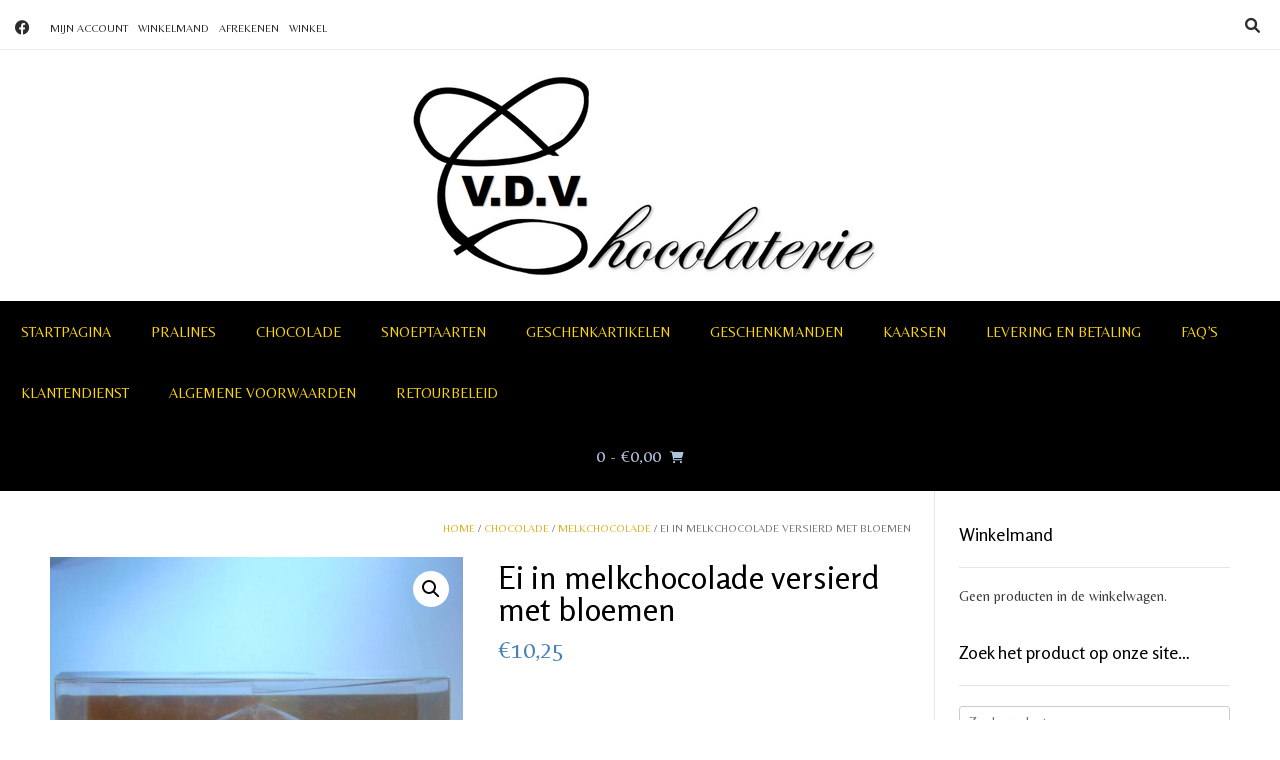

--- FILE ---
content_type: text/html; charset=UTF-8
request_url: http://www.vdvchocolaterie.com/product/ei-in-melkchocolade-versierd-met-bloemen/
body_size: 19039
content:
<!DOCTYPE html><!-- Vogue.ORG -->
<html lang="nl-NL">
<head>
<meta charset="UTF-8">
<meta name="viewport" content="width=device-width, initial-scale=1">
<link rel="profile" href="http://gmpg.org/xfn/11">
<meta name='robots' content='index, follow, max-image-preview:large, max-snippet:-1, max-video-preview:-1' />

	<!-- This site is optimized with the Yoast SEO plugin v23.5 - https://yoast.com/wordpress/plugins/seo/ -->
	<title>Ei in melkchocolade versierd met bloemen | VDV Chocolaterie | Belgische chocolade</title>
	<meta name="description" content="Ei in melkchocolade versierd met bloemen is in verschillende variaties verkrijgbaar. Bestel nu online. Makkelijk besteld, thuis geleverd. VDV Chocolaterie." />
	<link rel="canonical" href="http://www.vdvchocolaterie.com/product/ei-in-melkchocolade-versierd-met-bloemen/" />
	<meta property="og:locale" content="nl_NL" />
	<meta property="og:type" content="article" />
	<meta property="og:title" content="Ei in melkchocolade versierd met bloemen | VDV Chocolaterie | Belgische chocolade" />
	<meta property="og:description" content="Ei in melkchocolade versierd met bloemen is in verschillende variaties verkrijgbaar. Bestel nu online. Makkelijk besteld, thuis geleverd. VDV Chocolaterie." />
	<meta property="og:url" content="http://www.vdvchocolaterie.com/product/ei-in-melkchocolade-versierd-met-bloemen/" />
	<meta property="og:site_name" content="VDV Chocolaterie" />
	<meta property="article:modified_time" content="2022-01-29T14:39:10+00:00" />
	<meta property="og:image" content="http://www.vdvchocolaterie.com/wp-content/uploads/2018/02/Ei_in_-melkchocolade_-versierd_-met_bloemen_Belgische_chocolade_VDV_Chocolaterie-scaled.jpg" />
	<meta property="og:image:width" content="1920" />
	<meta property="og:image:height" content="2560" />
	<meta property="og:image:type" content="image/jpeg" />
	<meta name="twitter:card" content="summary_large_image" />
	<meta name="twitter:label1" content="Geschatte leestijd" />
	<meta name="twitter:data1" content="2 minuten" />
	<script type="application/ld+json" class="yoast-schema-graph">{"@context":"https://schema.org","@graph":[{"@type":"WebPage","@id":"http://www.vdvchocolaterie.com/product/ei-in-melkchocolade-versierd-met-bloemen/","url":"http://www.vdvchocolaterie.com/product/ei-in-melkchocolade-versierd-met-bloemen/","name":"Ei in melkchocolade versierd met bloemen | VDV Chocolaterie | Belgische chocolade","isPartOf":{"@id":"https://www.vdvchocolaterie.com/#website"},"primaryImageOfPage":{"@id":"http://www.vdvchocolaterie.com/product/ei-in-melkchocolade-versierd-met-bloemen/#primaryimage"},"image":{"@id":"http://www.vdvchocolaterie.com/product/ei-in-melkchocolade-versierd-met-bloemen/#primaryimage"},"thumbnailUrl":"http://www.vdvchocolaterie.com/wp-content/uploads/2018/02/Ei_in_-melkchocolade_-versierd_-met_bloemen_Belgische_chocolade_VDV_Chocolaterie-scaled.jpg","datePublished":"2018-02-21T14:31:10+00:00","dateModified":"2022-01-29T14:39:10+00:00","description":"Ei in melkchocolade versierd met bloemen is in verschillende variaties verkrijgbaar. Bestel nu online. Makkelijk besteld, thuis geleverd. VDV Chocolaterie.","breadcrumb":{"@id":"http://www.vdvchocolaterie.com/product/ei-in-melkchocolade-versierd-met-bloemen/#breadcrumb"},"inLanguage":"nl-NL","potentialAction":[{"@type":"ReadAction","target":["http://www.vdvchocolaterie.com/product/ei-in-melkchocolade-versierd-met-bloemen/"]}]},{"@type":"ImageObject","inLanguage":"nl-NL","@id":"http://www.vdvchocolaterie.com/product/ei-in-melkchocolade-versierd-met-bloemen/#primaryimage","url":"http://www.vdvchocolaterie.com/wp-content/uploads/2018/02/Ei_in_-melkchocolade_-versierd_-met_bloemen_Belgische_chocolade_VDV_Chocolaterie-scaled.jpg","contentUrl":"http://www.vdvchocolaterie.com/wp-content/uploads/2018/02/Ei_in_-melkchocolade_-versierd_-met_bloemen_Belgische_chocolade_VDV_Chocolaterie-scaled.jpg","width":1920,"height":2560,"caption":"Ei in melkchocolade versierd met bloemen"},{"@type":"BreadcrumbList","@id":"http://www.vdvchocolaterie.com/product/ei-in-melkchocolade-versierd-met-bloemen/#breadcrumb","itemListElement":[{"@type":"ListItem","position":1,"name":"Home","item":"https://www.vdvchocolaterie.com/"},{"@type":"ListItem","position":2,"name":"Winkel","item":"https://www.vdvchocolaterie.com/winkel/"},{"@type":"ListItem","position":3,"name":"Ei in melkchocolade versierd met bloemen"}]},{"@type":"WebSite","@id":"https://www.vdvchocolaterie.com/#website","url":"https://www.vdvchocolaterie.com/","name":"VDV Chocolaterie","description":"Een hart voor chocolade","potentialAction":[{"@type":"SearchAction","target":{"@type":"EntryPoint","urlTemplate":"https://www.vdvchocolaterie.com/?s={search_term_string}"},"query-input":{"@type":"PropertyValueSpecification","valueRequired":true,"valueName":"search_term_string"}}],"inLanguage":"nl-NL"}]}</script>
	<!-- / Yoast SEO plugin. -->


<link rel='dns-prefetch' href='//fonts.googleapis.com' />
<link rel="alternate" type="application/rss+xml" title="VDV Chocolaterie &raquo; feed" href="http://www.vdvchocolaterie.com/feed/" />
<link rel="alternate" type="application/rss+xml" title="VDV Chocolaterie &raquo; reacties feed" href="http://www.vdvchocolaterie.com/comments/feed/" />
<link rel="alternate" title="oEmbed (JSON)" type="application/json+oembed" href="http://www.vdvchocolaterie.com/wp-json/oembed/1.0/embed?url=http%3A%2F%2Fwww.vdvchocolaterie.com%2Fproduct%2Fei-in-melkchocolade-versierd-met-bloemen%2F" />
<link rel="alternate" title="oEmbed (XML)" type="text/xml+oembed" href="http://www.vdvchocolaterie.com/wp-json/oembed/1.0/embed?url=http%3A%2F%2Fwww.vdvchocolaterie.com%2Fproduct%2Fei-in-melkchocolade-versierd-met-bloemen%2F&#038;format=xml" />
		<!-- This site uses the Google Analytics by MonsterInsights plugin v9.5.3 - Using Analytics tracking - https://www.monsterinsights.com/ -->
		<!-- Opmerking: MonsterInsights is momenteel niet geconfigureerd op deze site. De site eigenaar moet authenticeren met Google Analytics in de MonsterInsights instellingen scherm. -->
					<!-- No tracking code set -->
				<!-- / Google Analytics by MonsterInsights -->
		<style id='wp-img-auto-sizes-contain-inline-css' type='text/css'>
img:is([sizes=auto i],[sizes^="auto," i]){contain-intrinsic-size:3000px 1500px}
/*# sourceURL=wp-img-auto-sizes-contain-inline-css */
</style>
<style id='wp-emoji-styles-inline-css' type='text/css'>

	img.wp-smiley, img.emoji {
		display: inline !important;
		border: none !important;
		box-shadow: none !important;
		height: 1em !important;
		width: 1em !important;
		margin: 0 0.07em !important;
		vertical-align: -0.1em !important;
		background: none !important;
		padding: 0 !important;
	}
/*# sourceURL=wp-emoji-styles-inline-css */
</style>
<style id='wp-block-library-inline-css' type='text/css'>
:root{--wp-block-synced-color:#7a00df;--wp-block-synced-color--rgb:122,0,223;--wp-bound-block-color:var(--wp-block-synced-color);--wp-editor-canvas-background:#ddd;--wp-admin-theme-color:#007cba;--wp-admin-theme-color--rgb:0,124,186;--wp-admin-theme-color-darker-10:#006ba1;--wp-admin-theme-color-darker-10--rgb:0,107,160.5;--wp-admin-theme-color-darker-20:#005a87;--wp-admin-theme-color-darker-20--rgb:0,90,135;--wp-admin-border-width-focus:2px}@media (min-resolution:192dpi){:root{--wp-admin-border-width-focus:1.5px}}.wp-element-button{cursor:pointer}:root .has-very-light-gray-background-color{background-color:#eee}:root .has-very-dark-gray-background-color{background-color:#313131}:root .has-very-light-gray-color{color:#eee}:root .has-very-dark-gray-color{color:#313131}:root .has-vivid-green-cyan-to-vivid-cyan-blue-gradient-background{background:linear-gradient(135deg,#00d084,#0693e3)}:root .has-purple-crush-gradient-background{background:linear-gradient(135deg,#34e2e4,#4721fb 50%,#ab1dfe)}:root .has-hazy-dawn-gradient-background{background:linear-gradient(135deg,#faaca8,#dad0ec)}:root .has-subdued-olive-gradient-background{background:linear-gradient(135deg,#fafae1,#67a671)}:root .has-atomic-cream-gradient-background{background:linear-gradient(135deg,#fdd79a,#004a59)}:root .has-nightshade-gradient-background{background:linear-gradient(135deg,#330968,#31cdcf)}:root .has-midnight-gradient-background{background:linear-gradient(135deg,#020381,#2874fc)}:root{--wp--preset--font-size--normal:16px;--wp--preset--font-size--huge:42px}.has-regular-font-size{font-size:1em}.has-larger-font-size{font-size:2.625em}.has-normal-font-size{font-size:var(--wp--preset--font-size--normal)}.has-huge-font-size{font-size:var(--wp--preset--font-size--huge)}.has-text-align-center{text-align:center}.has-text-align-left{text-align:left}.has-text-align-right{text-align:right}.has-fit-text{white-space:nowrap!important}#end-resizable-editor-section{display:none}.aligncenter{clear:both}.items-justified-left{justify-content:flex-start}.items-justified-center{justify-content:center}.items-justified-right{justify-content:flex-end}.items-justified-space-between{justify-content:space-between}.screen-reader-text{border:0;clip-path:inset(50%);height:1px;margin:-1px;overflow:hidden;padding:0;position:absolute;width:1px;word-wrap:normal!important}.screen-reader-text:focus{background-color:#ddd;clip-path:none;color:#444;display:block;font-size:1em;height:auto;left:5px;line-height:normal;padding:15px 23px 14px;text-decoration:none;top:5px;width:auto;z-index:100000}html :where(.has-border-color){border-style:solid}html :where([style*=border-top-color]){border-top-style:solid}html :where([style*=border-right-color]){border-right-style:solid}html :where([style*=border-bottom-color]){border-bottom-style:solid}html :where([style*=border-left-color]){border-left-style:solid}html :where([style*=border-width]){border-style:solid}html :where([style*=border-top-width]){border-top-style:solid}html :where([style*=border-right-width]){border-right-style:solid}html :where([style*=border-bottom-width]){border-bottom-style:solid}html :where([style*=border-left-width]){border-left-style:solid}html :where(img[class*=wp-image-]){height:auto;max-width:100%}:where(figure){margin:0 0 1em}html :where(.is-position-sticky){--wp-admin--admin-bar--position-offset:var(--wp-admin--admin-bar--height,0px)}@media screen and (max-width:600px){html :where(.is-position-sticky){--wp-admin--admin-bar--position-offset:0px}}

/*# sourceURL=wp-block-library-inline-css */
</style><link rel='stylesheet' id='wc-blocks-style-css' href='http://www.vdvchocolaterie.com/wp-content/plugins/woocommerce/assets/client/blocks/wc-blocks.css?ver=wc-9.8.6' type='text/css' media='all' />
<style id='global-styles-inline-css' type='text/css'>
:root{--wp--preset--aspect-ratio--square: 1;--wp--preset--aspect-ratio--4-3: 4/3;--wp--preset--aspect-ratio--3-4: 3/4;--wp--preset--aspect-ratio--3-2: 3/2;--wp--preset--aspect-ratio--2-3: 2/3;--wp--preset--aspect-ratio--16-9: 16/9;--wp--preset--aspect-ratio--9-16: 9/16;--wp--preset--color--black: #000000;--wp--preset--color--cyan-bluish-gray: #abb8c3;--wp--preset--color--white: #ffffff;--wp--preset--color--pale-pink: #f78da7;--wp--preset--color--vivid-red: #cf2e2e;--wp--preset--color--luminous-vivid-orange: #ff6900;--wp--preset--color--luminous-vivid-amber: #fcb900;--wp--preset--color--light-green-cyan: #7bdcb5;--wp--preset--color--vivid-green-cyan: #00d084;--wp--preset--color--pale-cyan-blue: #8ed1fc;--wp--preset--color--vivid-cyan-blue: #0693e3;--wp--preset--color--vivid-purple: #9b51e0;--wp--preset--gradient--vivid-cyan-blue-to-vivid-purple: linear-gradient(135deg,rgb(6,147,227) 0%,rgb(155,81,224) 100%);--wp--preset--gradient--light-green-cyan-to-vivid-green-cyan: linear-gradient(135deg,rgb(122,220,180) 0%,rgb(0,208,130) 100%);--wp--preset--gradient--luminous-vivid-amber-to-luminous-vivid-orange: linear-gradient(135deg,rgb(252,185,0) 0%,rgb(255,105,0) 100%);--wp--preset--gradient--luminous-vivid-orange-to-vivid-red: linear-gradient(135deg,rgb(255,105,0) 0%,rgb(207,46,46) 100%);--wp--preset--gradient--very-light-gray-to-cyan-bluish-gray: linear-gradient(135deg,rgb(238,238,238) 0%,rgb(169,184,195) 100%);--wp--preset--gradient--cool-to-warm-spectrum: linear-gradient(135deg,rgb(74,234,220) 0%,rgb(151,120,209) 20%,rgb(207,42,186) 40%,rgb(238,44,130) 60%,rgb(251,105,98) 80%,rgb(254,248,76) 100%);--wp--preset--gradient--blush-light-purple: linear-gradient(135deg,rgb(255,206,236) 0%,rgb(152,150,240) 100%);--wp--preset--gradient--blush-bordeaux: linear-gradient(135deg,rgb(254,205,165) 0%,rgb(254,45,45) 50%,rgb(107,0,62) 100%);--wp--preset--gradient--luminous-dusk: linear-gradient(135deg,rgb(255,203,112) 0%,rgb(199,81,192) 50%,rgb(65,88,208) 100%);--wp--preset--gradient--pale-ocean: linear-gradient(135deg,rgb(255,245,203) 0%,rgb(182,227,212) 50%,rgb(51,167,181) 100%);--wp--preset--gradient--electric-grass: linear-gradient(135deg,rgb(202,248,128) 0%,rgb(113,206,126) 100%);--wp--preset--gradient--midnight: linear-gradient(135deg,rgb(2,3,129) 0%,rgb(40,116,252) 100%);--wp--preset--font-size--small: 13px;--wp--preset--font-size--medium: 20px;--wp--preset--font-size--large: 36px;--wp--preset--font-size--x-large: 42px;--wp--preset--spacing--20: 0.44rem;--wp--preset--spacing--30: 0.67rem;--wp--preset--spacing--40: 1rem;--wp--preset--spacing--50: 1.5rem;--wp--preset--spacing--60: 2.25rem;--wp--preset--spacing--70: 3.38rem;--wp--preset--spacing--80: 5.06rem;--wp--preset--shadow--natural: 6px 6px 9px rgba(0, 0, 0, 0.2);--wp--preset--shadow--deep: 12px 12px 50px rgba(0, 0, 0, 0.4);--wp--preset--shadow--sharp: 6px 6px 0px rgba(0, 0, 0, 0.2);--wp--preset--shadow--outlined: 6px 6px 0px -3px rgb(255, 255, 255), 6px 6px rgb(0, 0, 0);--wp--preset--shadow--crisp: 6px 6px 0px rgb(0, 0, 0);}:where(.is-layout-flex){gap: 0.5em;}:where(.is-layout-grid){gap: 0.5em;}body .is-layout-flex{display: flex;}.is-layout-flex{flex-wrap: wrap;align-items: center;}.is-layout-flex > :is(*, div){margin: 0;}body .is-layout-grid{display: grid;}.is-layout-grid > :is(*, div){margin: 0;}:where(.wp-block-columns.is-layout-flex){gap: 2em;}:where(.wp-block-columns.is-layout-grid){gap: 2em;}:where(.wp-block-post-template.is-layout-flex){gap: 1.25em;}:where(.wp-block-post-template.is-layout-grid){gap: 1.25em;}.has-black-color{color: var(--wp--preset--color--black) !important;}.has-cyan-bluish-gray-color{color: var(--wp--preset--color--cyan-bluish-gray) !important;}.has-white-color{color: var(--wp--preset--color--white) !important;}.has-pale-pink-color{color: var(--wp--preset--color--pale-pink) !important;}.has-vivid-red-color{color: var(--wp--preset--color--vivid-red) !important;}.has-luminous-vivid-orange-color{color: var(--wp--preset--color--luminous-vivid-orange) !important;}.has-luminous-vivid-amber-color{color: var(--wp--preset--color--luminous-vivid-amber) !important;}.has-light-green-cyan-color{color: var(--wp--preset--color--light-green-cyan) !important;}.has-vivid-green-cyan-color{color: var(--wp--preset--color--vivid-green-cyan) !important;}.has-pale-cyan-blue-color{color: var(--wp--preset--color--pale-cyan-blue) !important;}.has-vivid-cyan-blue-color{color: var(--wp--preset--color--vivid-cyan-blue) !important;}.has-vivid-purple-color{color: var(--wp--preset--color--vivid-purple) !important;}.has-black-background-color{background-color: var(--wp--preset--color--black) !important;}.has-cyan-bluish-gray-background-color{background-color: var(--wp--preset--color--cyan-bluish-gray) !important;}.has-white-background-color{background-color: var(--wp--preset--color--white) !important;}.has-pale-pink-background-color{background-color: var(--wp--preset--color--pale-pink) !important;}.has-vivid-red-background-color{background-color: var(--wp--preset--color--vivid-red) !important;}.has-luminous-vivid-orange-background-color{background-color: var(--wp--preset--color--luminous-vivid-orange) !important;}.has-luminous-vivid-amber-background-color{background-color: var(--wp--preset--color--luminous-vivid-amber) !important;}.has-light-green-cyan-background-color{background-color: var(--wp--preset--color--light-green-cyan) !important;}.has-vivid-green-cyan-background-color{background-color: var(--wp--preset--color--vivid-green-cyan) !important;}.has-pale-cyan-blue-background-color{background-color: var(--wp--preset--color--pale-cyan-blue) !important;}.has-vivid-cyan-blue-background-color{background-color: var(--wp--preset--color--vivid-cyan-blue) !important;}.has-vivid-purple-background-color{background-color: var(--wp--preset--color--vivid-purple) !important;}.has-black-border-color{border-color: var(--wp--preset--color--black) !important;}.has-cyan-bluish-gray-border-color{border-color: var(--wp--preset--color--cyan-bluish-gray) !important;}.has-white-border-color{border-color: var(--wp--preset--color--white) !important;}.has-pale-pink-border-color{border-color: var(--wp--preset--color--pale-pink) !important;}.has-vivid-red-border-color{border-color: var(--wp--preset--color--vivid-red) !important;}.has-luminous-vivid-orange-border-color{border-color: var(--wp--preset--color--luminous-vivid-orange) !important;}.has-luminous-vivid-amber-border-color{border-color: var(--wp--preset--color--luminous-vivid-amber) !important;}.has-light-green-cyan-border-color{border-color: var(--wp--preset--color--light-green-cyan) !important;}.has-vivid-green-cyan-border-color{border-color: var(--wp--preset--color--vivid-green-cyan) !important;}.has-pale-cyan-blue-border-color{border-color: var(--wp--preset--color--pale-cyan-blue) !important;}.has-vivid-cyan-blue-border-color{border-color: var(--wp--preset--color--vivid-cyan-blue) !important;}.has-vivid-purple-border-color{border-color: var(--wp--preset--color--vivid-purple) !important;}.has-vivid-cyan-blue-to-vivid-purple-gradient-background{background: var(--wp--preset--gradient--vivid-cyan-blue-to-vivid-purple) !important;}.has-light-green-cyan-to-vivid-green-cyan-gradient-background{background: var(--wp--preset--gradient--light-green-cyan-to-vivid-green-cyan) !important;}.has-luminous-vivid-amber-to-luminous-vivid-orange-gradient-background{background: var(--wp--preset--gradient--luminous-vivid-amber-to-luminous-vivid-orange) !important;}.has-luminous-vivid-orange-to-vivid-red-gradient-background{background: var(--wp--preset--gradient--luminous-vivid-orange-to-vivid-red) !important;}.has-very-light-gray-to-cyan-bluish-gray-gradient-background{background: var(--wp--preset--gradient--very-light-gray-to-cyan-bluish-gray) !important;}.has-cool-to-warm-spectrum-gradient-background{background: var(--wp--preset--gradient--cool-to-warm-spectrum) !important;}.has-blush-light-purple-gradient-background{background: var(--wp--preset--gradient--blush-light-purple) !important;}.has-blush-bordeaux-gradient-background{background: var(--wp--preset--gradient--blush-bordeaux) !important;}.has-luminous-dusk-gradient-background{background: var(--wp--preset--gradient--luminous-dusk) !important;}.has-pale-ocean-gradient-background{background: var(--wp--preset--gradient--pale-ocean) !important;}.has-electric-grass-gradient-background{background: var(--wp--preset--gradient--electric-grass) !important;}.has-midnight-gradient-background{background: var(--wp--preset--gradient--midnight) !important;}.has-small-font-size{font-size: var(--wp--preset--font-size--small) !important;}.has-medium-font-size{font-size: var(--wp--preset--font-size--medium) !important;}.has-large-font-size{font-size: var(--wp--preset--font-size--large) !important;}.has-x-large-font-size{font-size: var(--wp--preset--font-size--x-large) !important;}
/*# sourceURL=global-styles-inline-css */
</style>

<style id='classic-theme-styles-inline-css' type='text/css'>
/*! This file is auto-generated */
.wp-block-button__link{color:#fff;background-color:#32373c;border-radius:9999px;box-shadow:none;text-decoration:none;padding:calc(.667em + 2px) calc(1.333em + 2px);font-size:1.125em}.wp-block-file__button{background:#32373c;color:#fff;text-decoration:none}
/*# sourceURL=/wp-includes/css/classic-themes.min.css */
</style>
<link rel='stylesheet' id='contact-form-7-css' href='http://www.vdvchocolaterie.com/wp-content/plugins/contact-form-7/includes/css/styles.css?ver=6.0.6' type='text/css' media='all' />
<link rel='stylesheet' id='photoswipe-css' href='http://www.vdvchocolaterie.com/wp-content/plugins/woocommerce/assets/css/photoswipe/photoswipe.min.css?ver=9.8.6' type='text/css' media='all' />
<link rel='stylesheet' id='photoswipe-default-skin-css' href='http://www.vdvchocolaterie.com/wp-content/plugins/woocommerce/assets/css/photoswipe/default-skin/default-skin.min.css?ver=9.8.6' type='text/css' media='all' />
<link rel='stylesheet' id='woocommerce-layout-css' href='http://www.vdvchocolaterie.com/wp-content/plugins/woocommerce/assets/css/woocommerce-layout.css?ver=9.8.6' type='text/css' media='all' />
<link rel='stylesheet' id='woocommerce-smallscreen-css' href='http://www.vdvchocolaterie.com/wp-content/plugins/woocommerce/assets/css/woocommerce-smallscreen.css?ver=9.8.6' type='text/css' media='only screen and (max-width: 768px)' />
<link rel='stylesheet' id='woocommerce-general-css' href='http://www.vdvchocolaterie.com/wp-content/plugins/woocommerce/assets/css/woocommerce.css?ver=9.8.6' type='text/css' media='all' />
<style id='woocommerce-inline-inline-css' type='text/css'>
.woocommerce form .form-row .required { visibility: visible; }
/*# sourceURL=woocommerce-inline-inline-css */
</style>
<link rel='stylesheet' id='brands-styles-css' href='http://www.vdvchocolaterie.com/wp-content/plugins/woocommerce/assets/css/brands.css?ver=9.8.6' type='text/css' media='all' />
<link rel='stylesheet' id='customizer_vogue_fonts-css' href='//fonts.googleapis.com/css?family=Belleza%3Aregular%7CRosario%3Aregular%2Citalic%2C700%7CLato%3Aregular%2Citalic%2C700%26subset%3Dlatin%2C' type='text/css' media='screen' />
<link rel='stylesheet' id='vogue-body-font-default-css' href='//fonts.googleapis.com/css?family=Open+Sans%3A400%2C300%2C300italic%2C400italic%2C600%2C600italic%2C700%2C700italic&#038;ver=1.4.75' type='text/css' media='all' />
<link rel='stylesheet' id='vogue-heading-font-default-css' href='//fonts.googleapis.com/css?family=Lato%3A400%2C300%2C300italic%2C400italic%2C700%2C700italic&#038;ver=1.4.75' type='text/css' media='all' />
<link rel='stylesheet' id='vogue-font-awesome-css' href='http://www.vdvchocolaterie.com/wp-content/themes/vogue/includes/font-awesome/css/all.min.css?ver=6.0.0' type='text/css' media='all' />
<link rel='stylesheet' id='vogue-style-css' href='http://www.vdvchocolaterie.com/wp-content/themes/vogue/style.css?ver=1.4.75' type='text/css' media='all' />
<link rel='stylesheet' id='vogue-header-style-css' href='http://www.vdvchocolaterie.com/wp-content/themes/vogue/templates/css/header-one.css?ver=1.4.75' type='text/css' media='all' />
<link rel='stylesheet' id='vogue-standard-woocommerce-style-css' href='http://www.vdvchocolaterie.com/wp-content/themes/vogue/templates/css/woocommerce-standard-style.css?ver=1.4.75' type='text/css' media='all' />
<link rel='stylesheet' id='vogue-footer-style-css' href='http://www.vdvchocolaterie.com/wp-content/themes/vogue/templates/css/footer-standard.css?ver=1.4.75' type='text/css' media='all' />
<script type="text/javascript" src="http://www.vdvchocolaterie.com/wp-includes/js/jquery/jquery.min.js?ver=3.7.1" id="jquery-core-js"></script>
<script type="text/javascript" src="http://www.vdvchocolaterie.com/wp-includes/js/jquery/jquery-migrate.min.js?ver=3.4.1" id="jquery-migrate-js"></script>
<script type="text/javascript" src="http://www.vdvchocolaterie.com/wp-content/plugins/woocommerce/assets/js/jquery-blockui/jquery.blockUI.min.js?ver=2.7.0-wc.9.8.6" id="jquery-blockui-js" defer="defer" data-wp-strategy="defer"></script>
<script type="text/javascript" id="wc-add-to-cart-js-extra">
/* <![CDATA[ */
var wc_add_to_cart_params = {"ajax_url":"/wp-admin/admin-ajax.php","wc_ajax_url":"/?wc-ajax=%%endpoint%%","i18n_view_cart":"Bekijk winkelwagen","cart_url":"http://www.vdvchocolaterie.com/winkelmand/","is_cart":"","cart_redirect_after_add":"no"};
//# sourceURL=wc-add-to-cart-js-extra
/* ]]> */
</script>
<script type="text/javascript" src="http://www.vdvchocolaterie.com/wp-content/plugins/woocommerce/assets/js/frontend/add-to-cart.min.js?ver=9.8.6" id="wc-add-to-cart-js" defer="defer" data-wp-strategy="defer"></script>
<script type="text/javascript" src="http://www.vdvchocolaterie.com/wp-content/plugins/woocommerce/assets/js/zoom/jquery.zoom.min.js?ver=1.7.21-wc.9.8.6" id="zoom-js" defer="defer" data-wp-strategy="defer"></script>
<script type="text/javascript" src="http://www.vdvchocolaterie.com/wp-content/plugins/woocommerce/assets/js/flexslider/jquery.flexslider.min.js?ver=2.7.2-wc.9.8.6" id="flexslider-js" defer="defer" data-wp-strategy="defer"></script>
<script type="text/javascript" src="http://www.vdvchocolaterie.com/wp-content/plugins/woocommerce/assets/js/photoswipe/photoswipe.min.js?ver=4.1.1-wc.9.8.6" id="photoswipe-js" defer="defer" data-wp-strategy="defer"></script>
<script type="text/javascript" src="http://www.vdvchocolaterie.com/wp-content/plugins/woocommerce/assets/js/photoswipe/photoswipe-ui-default.min.js?ver=4.1.1-wc.9.8.6" id="photoswipe-ui-default-js" defer="defer" data-wp-strategy="defer"></script>
<script type="text/javascript" id="wc-single-product-js-extra">
/* <![CDATA[ */
var wc_single_product_params = {"i18n_required_rating_text":"Selecteer een waardering","i18n_rating_options":["1 van de 5 sterren","2 van de 5 sterren","3 van de 5 sterren","4 van de 5 sterren","5 van de 5 sterren"],"i18n_product_gallery_trigger_text":"Afbeeldinggalerij in volledig scherm bekijken","review_rating_required":"yes","flexslider":{"rtl":false,"animation":"slide","smoothHeight":true,"directionNav":false,"controlNav":"thumbnails","slideshow":false,"animationSpeed":500,"animationLoop":false,"allowOneSlide":false},"zoom_enabled":"1","zoom_options":[],"photoswipe_enabled":"1","photoswipe_options":{"shareEl":false,"closeOnScroll":false,"history":false,"hideAnimationDuration":0,"showAnimationDuration":0},"flexslider_enabled":"1"};
//# sourceURL=wc-single-product-js-extra
/* ]]> */
</script>
<script type="text/javascript" src="http://www.vdvchocolaterie.com/wp-content/plugins/woocommerce/assets/js/frontend/single-product.min.js?ver=9.8.6" id="wc-single-product-js" defer="defer" data-wp-strategy="defer"></script>
<script type="text/javascript" src="http://www.vdvchocolaterie.com/wp-content/plugins/woocommerce/assets/js/js-cookie/js.cookie.min.js?ver=2.1.4-wc.9.8.6" id="js-cookie-js" defer="defer" data-wp-strategy="defer"></script>
<script type="text/javascript" id="woocommerce-js-extra">
/* <![CDATA[ */
var woocommerce_params = {"ajax_url":"/wp-admin/admin-ajax.php","wc_ajax_url":"/?wc-ajax=%%endpoint%%","i18n_password_show":"Wachtwoord weergeven","i18n_password_hide":"Wachtwoord verbergen"};
//# sourceURL=woocommerce-js-extra
/* ]]> */
</script>
<script type="text/javascript" src="http://www.vdvchocolaterie.com/wp-content/plugins/woocommerce/assets/js/frontend/woocommerce.min.js?ver=9.8.6" id="woocommerce-js" defer="defer" data-wp-strategy="defer"></script>
<link rel="https://api.w.org/" href="http://www.vdvchocolaterie.com/wp-json/" /><link rel="alternate" title="JSON" type="application/json" href="http://www.vdvchocolaterie.com/wp-json/wp/v2/product/2317" /><link rel="EditURI" type="application/rsd+xml" title="RSD" href="http://www.vdvchocolaterie.com/xmlrpc.php?rsd" />
<meta name="generator" content="WordPress 6.9" />
<meta name="generator" content="WooCommerce 9.8.6" />
<link rel='shortlink' href='http://www.vdvchocolaterie.com/?p=2317' />
	<noscript><style>.woocommerce-product-gallery{ opacity: 1 !important; }</style></noscript>
	<style type="text/css" id="custom-background-css">
body.custom-background { background-color: #ffffff; }
</style>
	<link rel="icon" href="http://www.vdvchocolaterie.com/wp-content/uploads/2017/02/Favicon-100x100.png" sizes="32x32" />
<link rel="icon" href="http://www.vdvchocolaterie.com/wp-content/uploads/2017/02/Favicon.png" sizes="192x192" />
<link rel="apple-touch-icon" href="http://www.vdvchocolaterie.com/wp-content/uploads/2017/02/Favicon.png" />
<meta name="msapplication-TileImage" content="http://www.vdvchocolaterie.com/wp-content/uploads/2017/02/Favicon.png" />
		<style type="text/css" id="wp-custom-css">
			/* Designed by White Wings Webdesign
--> Site: whitewingswebdesign.com
---> Questions? Don't hesitate to contact us.
*/



/* Algemeen */

body {font: 90% Calibri}

.page-description {display: none}

@media screen and (max-width: 782px){

ul.products {max-width: 50%; margin: 25% !important}

}

@media screen and (max-width: 500px){

ul.products {max-width: 70%}

}

@media screen and (max-width: 330px){

ul.products {width: 100%; margin: auto}

h1 {font-size: 150%; padding-top: 3px}

}

@media screen and (max-width: 296px){

ul.products {width: 100% !important; min-width: 153px; padding-left: -5px !important; margin-left: 0px}

h1 {font-size: 150%; padding-top: 3px}

}



/* Top Menu */

div .menu-winkelmandje-container a:hover {color: blue;}

#menu-item-259 a:hover {color: gold !important}

#menu-item-253 a:hover {color: gold !important}

#menu-item-252 a:hover {color: gold !important}

#menu-item-254 a:hover {color: gold !important}

.main-navigation {border: 1px solid black; color: white; background: black}

#site-navigation {color: gold; background: black}



/* Header Menu */

.main-navigation li {color: gold}

#menu-item-40 a {color: gold !important}

#menu-item-41 a {color: gold !important}

#menu-item-129 a {color: gold !important}

#menu-item-51 a {color: gold !important}

#menu-item-52 a {color: gold !important}

#menu-item-53 a {color: gold !important}

#menu-item-54 a {color: gold !important}

#menu-item-303 a {color: gold !important}

#menu-item-317 a {color: gold !important}

#menu-item-1041 a {color: gold !important}

#menu-item-1435 a {color: gold !important}

#menu-item-3784 a {color: gold !important}

#menu-item-3797 a {color: gold !important}

#menu-item-3803 a {color: gold !important}

#menu-item-3827 a {color: gold !important}

#menu-item-3850 a {color: gold !important}

.header-cart {color: LightSteelBlue; font-size: 125%; position: relative; top: -1px}



/* Side Bar */

/* Menu's */

/* Steeds verkrijgbaar */

ul {
  list-style-type: none;
}

#menu-item-933 a {font-size: 120%; margin-left: -10px !important; font-weight: bold; color: black}

#menu-onze-specialiteiten.menu {color: gold; margin-left: 15px; font-weight: normal; line-height: 200%}

#menu-item-937 a {font-size: 110%; margin-left: -10px !important; font-weight: bold}

ul.sub-menu {font-size: 100% !important; padding-top: 15px; padding-left: 0px !important; font-weight: normal; line-height: 200% !important}

#menu-item-946 a {font-size: 110%; margin-left: -10px !important; font-weight: bold}

#menu-item-953 a {font-size: 110%; margin-left: -10px !important; font-weight: bold}

#menu-item-937 a:hover {color: gold}

#menu-item-946 a:hover {color: gold}

#menu-item-953 a:hover {color: gold}

#menu-item-956 a {font-size: 110%; margin-left: -10px !important; font-weight: bold}

#menu-item-956 a:hover {color: gold}

#menu-item-1038 a {font-size: 110%; margin-left: -10px !important; font-weight: bold}

#menu-item-1038 a:hover {color: gold}


#menu-item-1586 a {font-size: 110%; margin-left: -10px !important; font-weight: bold}

#menu-item-1586 a:hover {color: gold}

#menu-item-2916 a {font-size: 120%; margin-left: -10px !important; font-weight: bold}

#menu-item-1572 a {font-size: 120%; font-weight: bold ! important; margin-left: -10px ! important}

/* Pasen */ 

/* Chocolade */

#menu-item-332 a {font-size: 120%; margin-left: -10px !important; font-weight: bold}

#menu-smaken.menu {color: gold; margin-left: 15px; font-weight: normal; line-height: 200%}

#menu-item-323 a {margin-left: 5px !important; font-weight: normal}

#menu-item-322 a {margin-left: 5px !important; font-weight: normal}

#menu-item-321 a {margin-left: 5px !important; font-weight: normal}

ul.sub-menu a {font-size: 100% !important; padding-top: 15px; padding-left: 0px !important; font-weight: normal; line-height: 200%}

#menu-item-323 a:hover {color: gold}

#menu-item-322 a:hover {color: gold}

#menu-item-321 a:hover {color: gold}


#menu-item-876 a {margin-left: 5px !important; font-weight: normal}

#menu-item-876 a:hover {color: gold}



/* Holgoed */

#menu-item-548 a {font-size: 120%; margin-left: -10px !important; font-weight: bold; line-height: 200%}

#menu-item-565 a {margin-left: 5px !important; font-weight: normal}

#menu-item-566 a {margin-left: 5px !important; font-weight: normal}

#menu-item-567 a {margin-left: 5px !important; font-weight: normal}

ul.sub-menu a {font-size: 100% !important; padding-top: 15px; padding-left: 0px !important; font-weight: normal; line-height: 200%}

#menu-item-565 a:hover {color: gold}

#menu-item-566 a:hover {color: gold}

#menu-item-567 a:hover {color: gold}


#menu-item-873 a {margin-left: 5px !important; font-weight: normal}

#menu-item-873 a:hover {color: gold}


/* Marsepein */

#menu-item-2327 a {font-size: 120%; margin-left: -10px !important; font-weight: bold; line-height: 200%}


/* Eitjes */

#menu-item-2330 a {font-size: 120%; margin-left: -10px !important; font-weight: bold; line-height: 200%}


#menu-item-703 a {margin-left: 5px !important; font-weight: normal}

#menu-item-703 a:hover {color: gold}


#menu-item-734 a {margin-left: 5px !important; font-weight: normal}

#menu-item-734 a:hover {color: gold}


#menu-item-741 a {margin-left: 5px !important; font-weight: normal}

#menu-item-741 a:hover {color: gold}


#menu-item-791 a {margin-left: 5px !important; font-weight: normal}

#menu-item-791 a:hover {color: gold}

/* Geschenkartikelen */


/* Voor kinderen */


#menu-item-892 a {font-size: 120%; margin-left: -10px !important; font-weight: bold; line-height: 200%}

#menu-item-714 a {margin-left: 5px !important; font-weight: normal}

#menu-item-714 a:hover {color: gold}


#menu-item-893 a {margin-left: 5px !important; font-weight: normal}

#menu-item-893 a:hover {color: gold}


/* #menu-item-724 a {margin-left: 5px !important; font-weight: normal}

#menu-item-724 a:hover {color: gold} */



/* Paasassortiment */

#menu-item-2333 a {font-size: 120%; margin-left: -10px !important; font-weight: bold; line-height: 200%}


/* Lente-collectie */


#menu-item-1200 a {font-size: 120%; margin-left: -10px !important; font-weight: bold; color:black}

#menu-lente-collectie.menu {color: gold; margin-left: 15px; font-weight: normal; line-height: 200%}

#menu-item-1201 a {margin-left: 5px !important; font-weight: normal}

#menu-item-1202 a {margin-left: 5px !important; font-weight: normal}

#menu-item-1203 a {margin-left: 5px !important; font-weight: normal}

ul.sub-menu a {font-size: 100% !important; padding-top: 15px; padding-left: 0px !important; font-weight: normal; line-height: 200%}


#menu-item-1204 a {font-size: 120%; margin-left: -10px !important; font-weight: bold; line-height: 200%; color: black}


/* Sint  --> Kerst*/ 

/* Main-Title */

#menu-item-1568 a {font-size: 120%; margin-left: -10px !important; font-weight: bold}

#menu-item-1573 a {font-size: 120%; margin-left: -10px !important; font-weight: bold}

#menu-item-1578 a {font-size: 120%; margin-left: -10px !important; font-weight: bold}

#menu-item-1579 a {font-size: 120%; margin-left: -10px !important; font-weight: bold; display: none}

#menu-item-1748 a {font-size: 120%; margin-left: -10px !important; font-weight: bold}

/* Sub-Titles */

#menu-sint-collectie.menu {color: gold; margin-left: 15px; font-weight: bold; line-height: 200%}

ul.sub-menu a {font-size: 100% !important; padding-top: 15px; padding-left: 0px !important; font-weight: normal; line-height: 200%}



#menu-item-1574 a {margin-left: 5px !important; font-weight: normal}

#menu-item-1575 a {margin-left: 5px !important; font-weight: normal}

#menu-item-1576 a {margin-left: 5px !important; font-weight: normal}

#menu-item-1577 a {margin-left: 5px !important; font-weight: normal}

#menu-item-1569 a {margin-left: 5px !important; font-weight: normal}

#menu-item-1570 a {margin-left: 5px !important; font-weight: normal}

#menu-item-1571 a {margin-left: 5px !important; font-weight: normal}




/* A- Hover */

#menu-item-1568 a:hover {color: gold !important}

#menu-item-1569 a:hover {color: gold}

#menu-item-1570 a:hover {color: gold}

#menu-item-1571 a:hover {color: gold}

#menu-item-1572 a:hover {color: gold}

#menu-item-1573 a:hover {color: gold}

#menu-item-1574 a:hover {color: gold}

#menu-item-1575 a:hover {color: gold}

#menu-item-1576 a:hover {color: gold}

#menu-item-1577 a:hover {color: gold}

#menu-item-1578 a:hover {color: gold}

#menu-item-1579 a:hover {color: gold}




/* Text */

.textwidget {line-height: 150%}


/* Side Search Bar */

button, input[type="button"], input[type="reset"],
input[type="submit"] {background: GoldenRod}



/* Products */

.term-description {display: none}

p.price {color: SteelBlue !important}

#container span.woocommerce-Price-amount.amount {color: SteelBlue !important}

li.additional_information_tab.active {color: Gold !important; font-variant: small-caps}

table.shop_attributes {width: 100% !important; min-width: 100%}

span.sku_wrapper {display: none}



/* Footer */

footer a {color: gray}

#colophon {background: black; color: gold}







		</style>
		<style id='vogue-customizer-custom-css-inline-css' type='text/css'>
#comments .form-submit #submit,
                .search-block .search-submit,
                .side-aligned-social a.header-social-icon,
                .no-results-btn,
                button,
                input[type="button"],
                input[type="reset"],
                input[type="submit"],
                .woocommerce ul.products li.product a.add_to_cart_button, .woocommerce-page ul.products li.product a.add_to_cart_button,
                .woocommerce ul.products li.product .onsale, .woocommerce-page ul.products li.product .onsale,
                .woocommerce button.button.alt,
                .woocommerce-page button.button.alt,
                .woocommerce input.button.alt:hover,
                .woocommerce-page #content input.button.alt:hover,
                .woocommerce .cart-collaterals .shipping_calculator .button,
                .woocommerce-page .cart-collaterals .shipping_calculator .button,
                .woocommerce a.button,
                .woocommerce #respond input#submit.alt,
				.woocommerce a.button.alt,
				.woocommerce button.button.alt,
				.woocommerce input.button.alt,
                .woocommerce-page a.button,
                .woocommerce input.button,
                .woocommerce-page #content input.button,
                .woocommerce-page input.button,
                .woocommerce #review_form #respond .form-submit input,
                .woocommerce-page #review_form #respond .form-submit input,
                .woocommerce-cart .wc-proceed-to-checkout a.checkout-button:hover,
                .woocommerce .widget_price_filter .ui-slider .ui-slider-range,
                .woocommerce .widget_price_filter .ui-slider .ui-slider-handle,
                .single-product span.onsale,
                .woocommerce button.button.alt.disabled,
                .main-navigation ul ul a:hover,
                .main-navigation ul ul li.focus > a,
                .main-navigation ul ul li.current-menu-item > a,
                .main-navigation ul ul li.current_page_item > a,
                .main-navigation ul ul li.current-menu-parent > a,
                .main-navigation ul ul li.current_page_parent > a,
                .main-navigation ul ul li.current-menu-ancestor > a,
                .main-navigation ul ul li.current_page_ancestor > a,
                .main-navigation button,
                .wpcf7-submit{background:inherit;background-color:#dbb220;}.wp-block-quote:not(.is-large),
				.wp-block-quote:not(.is-style-large){border-left-color:#dbb220;}blockquote{border-left-color:#dbb220 !important;}a,
				.content-area .entry-content a,
				#comments a,
				.post-edit-link,
				.site-title a,
				.error-404.not-found .page-header .page-title span,
				.search-button .fa-search,
				.header-cart-checkout.cart-has-items .fa-shopping-cart,
				.site-header-topbar li.focus > a,
				.main-navigation div > ul > li > a:hover,
				.main-navigation div > ul > li.current-menu-item > a,
				.main-navigation div > ul > li.current-menu-ancestor > a,
				.main-navigation div > ul > li.current-menu-parent > a,
				.main-navigation div > ul > li.current_page_parent > a,
                .main-navigation div > ul > li.current_page_ancestor > a,
                .main-navigation div > ul > li.focus > a{color:#dbb220;}.main-navigation button:hover,
                #comments .form-submit #submit:hover,
                .search-block .search-submit:hover,
                .no-results-btn:hover,
                button,
                input[type="button"],
                input[type="reset"],
                input[type="submit"],
                .woocommerce input.button.alt,
                .woocommerce-page #content input.button.alt,
                .woocommerce .cart-collaterals .shipping_calculator .button,
                .woocommerce-page .cart-collaterals .shipping_calculator .button,
                .woocommerce a.button:hover,
                .woocommerce #respond input#submit.alt:hover,
				.woocommerce a.button.alt:hover,
				.woocommerce button.button.alt:hover,
				.woocommerce input.button.alt:hover,
                .woocommerce-page a.button:hover,
                .woocommerce input.button:hover,
                .woocommerce-page #content input.button:hover,
                .woocommerce-page input.button:hover,
                .woocommerce ul.products li.product a.add_to_cart_button:hover, .woocommerce-page ul.products li.product a.add_to_cart_button:hover,
                .woocommerce button.button.alt:hover,
                .woocommerce-page button.button.alt:hover,
                .woocommerce #review_form #respond .form-submit input:hover,
                .woocommerce-page #review_form #respond .form-submit input:hover,
                .woocommerce-cart .wc-proceed-to-checkout a.checkout-button,
                .woocommerce .widget_price_filter .price_slider_wrapper .ui-widget-content,
                .woocommerce button.button.alt.disabled:hover,
                .wpcf7-submit:hover{background:inherit;background-color:#f7f31d;}a:hover,
				.content-area .entry-content a:hover,
                .widget-area .widget a:hover,
                .site-header-topbar ul li a:hover,
                .site-footer-widgets .widget a:hover,
                .site-footer .widget a:hover,
                .search-btn:hover,
                .search-button .fa-search:hover,
                .woocommerce #content div.product p.price,
                .woocommerce-page #content div.product p.price,
                .woocommerce-page div.product p.price,
                .woocommerce #content div.product span.price,
                .woocommerce div.product span.price,
                .woocommerce-page #content div.product span.price,
                .woocommerce-page div.product span.price,
                .woocommerce #content div.product .woocommerce-tabs ul.tabs li.active,
                .woocommerce div.product .woocommerce-tabs ul.tabs li.active,
                .woocommerce-page #content div.product .woocommerce-tabs ul.tabs li.active,
                .woocommerce-page div.product .woocommerce-tabs ul.tabs li.active{color:#f7f31d;}body,
				.main-navigation ul li a,
				.widget-area .widget a{font-family:"Belleza","Helvetica Neue",sans-serif;}h1, h2, h3, h4, h5, h6,
                h1 a, h2 a, h3 a, h4 a, h5 a, h6 a,
                .widget-area .widget-title,
                .woocommerce table.cart th,
                .woocommerce-page #content table.cart th,
                .woocommerce-page table.cart th,
                .woocommerce input.button.alt,
                .woocommerce-page #content input.button.alt,
                .woocommerce table.cart input,
                .woocommerce-page #content table.cart input,
                .woocommerce-page table.cart input,
                button, input[type="button"],
                input[type="reset"],
                input[type="submit"]{font-family:"Rosario","Helvetica Neue",sans-serif;}
/*# sourceURL=vogue-customizer-custom-css-inline-css */
</style>
</head>
<body class="wp-singular product-template-default single single-product postid-2317 custom-background wp-theme-vogue theme-vogue woocommerce woocommerce-page woocommerce-no-js metaslider-plugin">
<div id="page" class="hfeed site vogue-meta-slider">

<a class="skip-link screen-reader-text" href="#site-content">Ga naar de inhoud</a>

	
		
			
		
<header id="masthead" class="site-header site-header-one">
	
		
			<div class="site-header-topbar">
			<div class="site-topbar-left">
								
								
					<a href="https://www.facebook.com/VDV-Chocolaterie-1877669249181690/" target="_blank" title="Vind ons op Facebook" class="header-social-icon social-facebook" rel="noopener"><i class="fab fa-facebook"></i></a>					
								
				<div class="menu-winkelmandje-container"><ul id="menu-winkelmandje" class="vogue-top-bar-menu"><li id="menu-item-259" class="menu-item menu-item-type-post_type menu-item-object-page menu-item-259"><a href="http://www.vdvchocolaterie.com/mijn-account/">Mijn account</a></li>
<li id="menu-item-253" class="menu-item menu-item-type-post_type menu-item-object-page menu-item-253"><a href="http://www.vdvchocolaterie.com/winkelmand/">Winkelmand</a></li>
<li id="menu-item-252" class="menu-item menu-item-type-post_type menu-item-object-page menu-item-252"><a href="http://www.vdvchocolaterie.com/afrekenen/">Afrekenen</a></li>
<li id="menu-item-254" class="menu-item menu-item-type-post_type menu-item-object-page current_page_parent menu-item-254"><a href="http://www.vdvchocolaterie.com/winkel/">Winkel</a></li>
</ul></div>				
								
							</div>
			
			<div class="site-topbar-right">
								
								
									<button class="menu-search">
				    	<i class="fas fa-search search-btn"></i>
				    </button>
								
							</div>
			
			<div class="clearboth"></div>
		</div>
				    <div class="search-block">
		        <form role="search" method="get" class="search-form" action="http://www.vdvchocolaterie.com/">
	<label>
		<input type="search" class="search-field" placeholder="Zoeken &amp; druk op enter&hellip;" value="" name="s" />
	</label>
	<input type="submit" class="search-submit" value="&nbsp;" />
</form>		    </div>
				
	<div class="site-container">
		
		<div class="site-branding">
			
					        <a href="http://www.vdvchocolaterie.com/" class="site-logo-img" title="VDV Chocolaterie"><img src="http://www.vdvchocolaterie.com/wp-content/uploads/2017/02/cropped-cropped-Logo-kopie-2.png" alt="VDV Chocolaterie" /></a>
		    			
		</div><!-- .site-branding -->
		
	</div>
	
						<nav id="site-navigation" class="main-navigation vogue-mobile-nav-skin-dark" role="navigation">
				<button class="header-menu-button"><i class="fas fa-bars"></i><span>menu</span></button>
				<div id="main-menu" class="main-menu-container">
					<div class="main-menu-inner">
						<button class="main-menu-close"><i class="fas fa-angle-right"></i><i class="fas fa-angle-left"></i></button>
						<div class="menu-main-menu-container"><ul id="primary-menu" class="menu"><li id="menu-item-40" class="menu-item menu-item-type-custom menu-item-object-custom menu-item-home menu-item-40"><a href="http://www.vdvchocolaterie.com">Startpagina</a></li>
<li id="menu-item-1435" class="menu-item menu-item-type-custom menu-item-object-custom menu-item-1435"><a href="http://www.vdvchocolaterie.com/product-categorie/pralines/">Pralines</a></li>
<li id="menu-item-317" class="menu-item menu-item-type-custom menu-item-object-custom menu-item-317"><a href="http://www.vdvchocolaterie.com/product-categorie/chocolade/">Chocolade</a></li>
<li id="menu-item-129" class="menu-item menu-item-type-post_type menu-item-object-page menu-item-129"><a href="http://www.vdvchocolaterie.com/snoeptaarten/">Snoeptaarten</a></li>
<li id="menu-item-1041" class="menu-item menu-item-type-custom menu-item-object-custom menu-item-1041"><a href="http://www.vdvchocolaterie.com/product-categorie/geschenkartikelen/">Geschenkartikelen</a></li>
<li id="menu-item-53" class="menu-item menu-item-type-post_type menu-item-object-page menu-item-53"><a href="http://www.vdvchocolaterie.com/geschenkmanden/">Geschenkmanden</a></li>
<li id="menu-item-54" class="menu-item menu-item-type-post_type menu-item-object-page menu-item-54"><a href="http://www.vdvchocolaterie.com/kaarsen/">Kaarsen</a></li>
<li id="menu-item-3784" class="menu-item menu-item-type-post_type menu-item-object-page menu-item-3784"><a href="http://www.vdvchocolaterie.com/levering-en-betaling/">Levering en betaling</a></li>
<li id="menu-item-3797" class="menu-item menu-item-type-post_type menu-item-object-page menu-item-3797"><a href="http://www.vdvchocolaterie.com/faqs/">FAQ&#8217;S</a></li>
<li id="menu-item-3803" class="menu-item menu-item-type-post_type menu-item-object-page menu-item-3803"><a href="http://www.vdvchocolaterie.com/klantendienst/">Klantendienst</a></li>
<li id="menu-item-3827" class="menu-item menu-item-type-post_type menu-item-object-page menu-item-3827"><a href="http://www.vdvchocolaterie.com/algemene-voorwaarden/">Algemene voorwaarden</a></li>
<li id="menu-item-3850" class="menu-item menu-item-type-post_type menu-item-object-page menu-item-3850"><a href="http://www.vdvchocolaterie.com/retourbeleid/">Retourbeleid</a></li>
</ul></div>						
													<div class="header-cart">
								
								<a class="header-cart-contents" href="http://www.vdvchocolaterie.com/winkelmand/" title="Bekijk je winkelwagen">
									<span class="header-cart-amount">
										0<span> - &euro;0,00</span>
									</span>
									<span class="header-cart-checkout ">
										<i class="fas fa-shopping-cart"></i>
									</span>
								</a>
								
							</div>
											</div>
				</div>
			</nav><!-- #site-navigation -->
					
</header><!-- #masthead -->		
		
	
	
	<div id="site-content" class="site-container content-container content-has-sidebar ">

	<div id="primary" class="content-area"><main id="main" class="site-main" role="main"><nav class="woocommerce-breadcrumb" aria-label="Breadcrumb"><a href="http://www.vdvchocolaterie.com">Home</a>&nbsp;&#47;&nbsp;<a href="http://www.vdvchocolaterie.com/product-categorie/chocolade/">Chocolade</a>&nbsp;&#47;&nbsp;<a href="http://www.vdvchocolaterie.com/product-categorie/chocolade/melkchocolade/">Melkchocolade</a>&nbsp;&#47;&nbsp;Ei in melkchocolade versierd met bloemen</nav>
					
			<div class="woocommerce-notices-wrapper"></div><div id="product-2317" class="product type-product post-2317 status-publish first outofstock product_cat-melkchocolade product_tag-chocola product_tag-konijn product_tag-konijntje product_tag-melk product_tag-melkchocolade product_tag-pasen has-post-thumbnail taxable shipping-taxable purchasable product-type-simple">

	<div class="woocommerce-product-gallery woocommerce-product-gallery--with-images woocommerce-product-gallery--columns-4 images" data-columns="4" style="opacity: 0; transition: opacity .25s ease-in-out;">
	<div class="woocommerce-product-gallery__wrapper">
		<div data-thumb="http://www.vdvchocolaterie.com/wp-content/uploads/2018/02/Ei_in_-melkchocolade_-versierd_-met_bloemen_Belgische_chocolade_VDV_Chocolaterie-100x100.jpg" data-thumb-alt="Ei in melkchocolade versierd met bloemen" data-thumb-srcset="http://www.vdvchocolaterie.com/wp-content/uploads/2018/02/Ei_in_-melkchocolade_-versierd_-met_bloemen_Belgische_chocolade_VDV_Chocolaterie-100x100.jpg 100w, http://www.vdvchocolaterie.com/wp-content/uploads/2018/02/Ei_in_-melkchocolade_-versierd_-met_bloemen_Belgische_chocolade_VDV_Chocolaterie-150x150.jpg 150w"  data-thumb-sizes="(max-width: 100px) 100vw, 100px" class="woocommerce-product-gallery__image"><a href="http://www.vdvchocolaterie.com/wp-content/uploads/2018/02/Ei_in_-melkchocolade_-versierd_-met_bloemen_Belgische_chocolade_VDV_Chocolaterie-scaled.jpg"><img width="555" height="740" src="http://www.vdvchocolaterie.com/wp-content/uploads/2018/02/Ei_in_-melkchocolade_-versierd_-met_bloemen_Belgische_chocolade_VDV_Chocolaterie-555x740.jpg" class="wp-post-image" alt="Ei in melkchocolade versierd met bloemen" data-caption="" data-src="http://www.vdvchocolaterie.com/wp-content/uploads/2018/02/Ei_in_-melkchocolade_-versierd_-met_bloemen_Belgische_chocolade_VDV_Chocolaterie-scaled.jpg" data-large_image="http://www.vdvchocolaterie.com/wp-content/uploads/2018/02/Ei_in_-melkchocolade_-versierd_-met_bloemen_Belgische_chocolade_VDV_Chocolaterie-scaled.jpg" data-large_image_width="1920" data-large_image_height="2560" decoding="async" fetchpriority="high" srcset="http://www.vdvchocolaterie.com/wp-content/uploads/2018/02/Ei_in_-melkchocolade_-versierd_-met_bloemen_Belgische_chocolade_VDV_Chocolaterie-555x740.jpg 555w, http://www.vdvchocolaterie.com/wp-content/uploads/2018/02/Ei_in_-melkchocolade_-versierd_-met_bloemen_Belgische_chocolade_VDV_Chocolaterie-225x300.jpg 225w, http://www.vdvchocolaterie.com/wp-content/uploads/2018/02/Ei_in_-melkchocolade_-versierd_-met_bloemen_Belgische_chocolade_VDV_Chocolaterie-768x1024.jpg 768w, http://www.vdvchocolaterie.com/wp-content/uploads/2018/02/Ei_in_-melkchocolade_-versierd_-met_bloemen_Belgische_chocolade_VDV_Chocolaterie-scaled.jpg 1920w" sizes="(max-width: 555px) 100vw, 555px" /></a></div><div data-thumb="http://www.vdvchocolaterie.com/wp-content/uploads/2018/02/Ei-in-melkchocolade-versierd-met-bloemen-100x100.jpg" data-thumb-alt="Ei in melkchocolade versierd met bloemen - Afbeelding 2" data-thumb-srcset="http://www.vdvchocolaterie.com/wp-content/uploads/2018/02/Ei-in-melkchocolade-versierd-met-bloemen-100x100.jpg 100w, http://www.vdvchocolaterie.com/wp-content/uploads/2018/02/Ei-in-melkchocolade-versierd-met-bloemen-150x150.jpg 150w"  data-thumb-sizes="(max-width: 100px) 100vw, 100px" class="woocommerce-product-gallery__image"><a href="http://www.vdvchocolaterie.com/wp-content/uploads/2018/02/Ei-in-melkchocolade-versierd-met-bloemen-scaled.jpg"><img width="555" height="740" src="http://www.vdvchocolaterie.com/wp-content/uploads/2018/02/Ei-in-melkchocolade-versierd-met-bloemen-555x740.jpg" class="" alt="Ei in melkchocolade versierd met bloemen - Afbeelding 2" data-caption="" data-src="http://www.vdvchocolaterie.com/wp-content/uploads/2018/02/Ei-in-melkchocolade-versierd-met-bloemen-scaled.jpg" data-large_image="http://www.vdvchocolaterie.com/wp-content/uploads/2018/02/Ei-in-melkchocolade-versierd-met-bloemen-scaled.jpg" data-large_image_width="1920" data-large_image_height="2560" decoding="async" srcset="http://www.vdvchocolaterie.com/wp-content/uploads/2018/02/Ei-in-melkchocolade-versierd-met-bloemen-555x740.jpg 555w, http://www.vdvchocolaterie.com/wp-content/uploads/2018/02/Ei-in-melkchocolade-versierd-met-bloemen-225x300.jpg 225w, http://www.vdvchocolaterie.com/wp-content/uploads/2018/02/Ei-in-melkchocolade-versierd-met-bloemen-768x1024.jpg 768w, http://www.vdvchocolaterie.com/wp-content/uploads/2018/02/Ei-in-melkchocolade-versierd-met-bloemen-scaled.jpg 1920w" sizes="(max-width: 555px) 100vw, 555px" /></a></div><div data-thumb="http://www.vdvchocolaterie.com/wp-content/uploads/2018/02/DSC01623-100x100.jpg" data-thumb-alt="Ei in melkchocolade versierd met bloemen - Afbeelding 3" data-thumb-srcset="http://www.vdvchocolaterie.com/wp-content/uploads/2018/02/DSC01623-100x100.jpg 100w, http://www.vdvchocolaterie.com/wp-content/uploads/2018/02/DSC01623-150x150.jpg 150w"  data-thumb-sizes="(max-width: 100px) 100vw, 100px" class="woocommerce-product-gallery__image"><a href="http://www.vdvchocolaterie.com/wp-content/uploads/2018/02/DSC01623-scaled.jpg"><img width="555" height="740" src="http://www.vdvchocolaterie.com/wp-content/uploads/2018/02/DSC01623-555x740.jpg" class="" alt="Ei in melkchocolade versierd met bloemen - Afbeelding 3" data-caption="" data-src="http://www.vdvchocolaterie.com/wp-content/uploads/2018/02/DSC01623-scaled.jpg" data-large_image="http://www.vdvchocolaterie.com/wp-content/uploads/2018/02/DSC01623-scaled.jpg" data-large_image_width="1920" data-large_image_height="2560" decoding="async" srcset="http://www.vdvchocolaterie.com/wp-content/uploads/2018/02/DSC01623-555x740.jpg 555w, http://www.vdvchocolaterie.com/wp-content/uploads/2018/02/DSC01623-225x300.jpg 225w, http://www.vdvchocolaterie.com/wp-content/uploads/2018/02/DSC01623-768x1024.jpg 768w, http://www.vdvchocolaterie.com/wp-content/uploads/2018/02/DSC01623-scaled.jpg 1920w" sizes="(max-width: 555px) 100vw, 555px" /></a></div>	</div>
</div>

	<div class="summary entry-summary">
		<h1 class="product_title entry-title">Ei in melkchocolade versierd met bloemen</h1><p class="price"><span class="woocommerce-Price-amount amount"><bdi><span class="woocommerce-Price-currencySymbol">&euro;</span>10,25</bdi></span></p>
<div class="woocommerce-product-details__short-description">
	<p>&nbsp;</p>
<p>Opgelet: kan sporen van soja, melk of noten bevatten.</p>
<p>&nbsp;</p>
<p>&nbsp;</p>
</div>
<p class="stock out-of-stock">Uitverkocht</p>
<div class="product_meta">

	
	
	<span class="posted_in">Categorie: <a href="http://www.vdvchocolaterie.com/product-categorie/chocolade/melkchocolade/" rel="tag">Melkchocolade</a></span>
	<span class="tagged_as">Tags: <a href="http://www.vdvchocolaterie.com/product-tag/chocola/" rel="tag">chocola</a>, <a href="http://www.vdvchocolaterie.com/product-tag/konijn/" rel="tag">konijn</a>, <a href="http://www.vdvchocolaterie.com/product-tag/konijntje/" rel="tag">konijntje</a>, <a href="http://www.vdvchocolaterie.com/product-tag/melk/" rel="tag">melk</a>, <a href="http://www.vdvchocolaterie.com/product-tag/melkchocolade/" rel="tag">melkchocolade</a>, <a href="http://www.vdvchocolaterie.com/product-tag/pasen/" rel="tag">Pasen</a></span>
	
</div>
	</div>

	
	<div class="woocommerce-tabs wc-tabs-wrapper">
		<ul class="tabs wc-tabs" role="tablist">
							<li class="description_tab" id="tab-title-description">
					<a href="#tab-description" role="tab" aria-controls="tab-description">
						Beschrijving					</a>
				</li>
							<li class="additional_information_tab" id="tab-title-additional_information">
					<a href="#tab-additional_information" role="tab" aria-controls="tab-additional_information">
						Extra informatie					</a>
				</li>
					</ul>
					<div class="woocommerce-Tabs-panel woocommerce-Tabs-panel--description panel entry-content wc-tab" id="tab-description" role="tabpanel" aria-labelledby="tab-title-description">
				
	<h2>Beschrijving</h2>

<h2><em>VDV Chocolaterie</em></h2>
<h3>Wij hebben een hart voor chocolade</h3>
<h5>Paaschocolade: Ei in melkchocolade versierd met bloemen</h5>
<p>Verwen uzelf of uw geliefde met ons heerlijk vakmanschap en bestel Ei in melkchocolade versierd met bloemen. Dit paasei is verpakt in een miccadoos en weegt 120 g.</p>
<p>Alle figuren worden met veel liefde gemaakt. Omdat we enkel eersteklas Belgische chocolade gebruiken, zijn onze figuren van hoge kwaliteit.</p>
<p>Eenvoudig te bestellen, thuis geleverd. U hoeft alleen nog maar uw favoriete smaak te selecteren en uw lievelingsfiguurtje uit te kiezen.</p>
<h5>Waarom kiezen voor VDV Chocolaterie?</h5>
<p>Onze chocolatiers hebben jarenlange ervaring en eisen enkel het allerbeste smaakpallet. Onze paasfiguren zijn met veel liefde gemaakt. Wij weten echter dat niet alleen de inhoud goed moet zijn. Het</p>
<p>oog wilt immers ook wat. Wij waken dus niet alleen over de heerlijke smaak van onze eerlijke paaschocolade, we zorgen ook voor een verfijnde afwerking. Al onze paaschocolade wordt met de hand afgewerkt en een prachtige strik maakt het plaatje af.</p>
<p>Kies voor VDV Chocolaterie. Kies voor verfijning, smaak en kwaliteit. Wij hebben een hart voor chocolade.</p>
<p>Heeft u vragen, aarzel dan niet om ons te bellen of mailen. Wij staan voor u klaar. Steeds met een glimlach.</p>
<p>Kom ook gerust eens langs. Wij helpen u graag.</p>
<h2><em>VDV Chocolaterie</em></h2>
<h3>Le chocolat nous tient au cœur</h3>
<h5>Soyez impressionés par nos produits de haute qualité. Gâter votre bien-aimé ou vous-même,  commandez ce produit en ligne et goûttez le chocolat délicieux.</h5>
<p><strong><em>Pourquoi choisir pour VDV Chocolaterie?</em></strong></p>
<p>Grâce à une expérience de plusieurs années, nos chocolatiers ne choississent que les meilleurs goûts. Nos produits en chocolat sont faits par amour du métier.</p>
<p>Choississez pour VDV Chocolaterie. Choississez pour la finesse, le bon goût et la qualité. Le chocolat nous tient au coeur.</p>
<p>Si vous avez des questions, n’hésitez pas à nous<a href="http://www.vdvchocolaterie.com/contacteer-ons/"> contacter</a>.  Envoyez-nous un mail, appelez-nous ou passez au magasin. Nous restons à votre disposition. Toujours avec une sourire.</p>
			</div>
					<div class="woocommerce-Tabs-panel woocommerce-Tabs-panel--additional_information panel entry-content wc-tab" id="tab-additional_information" role="tabpanel" aria-labelledby="tab-title-additional_information">
				
	<h2>Extra informatie</h2>

<table class="woocommerce-product-attributes shop_attributes" aria-label="Productgegevens">
			<tr class="woocommerce-product-attributes-item woocommerce-product-attributes-item--weight">
			<th class="woocommerce-product-attributes-item__label" scope="row">Gewicht</th>
			<td class="woocommerce-product-attributes-item__value">120 g</td>
		</tr>
			<tr class="woocommerce-product-attributes-item woocommerce-product-attributes-item--attribute_pa_grootte">
			<th class="woocommerce-product-attributes-item__label" scope="row">Grootte</th>
			<td class="woocommerce-product-attributes-item__value"><p>Groot, Klein</p>
</td>
		</tr>
	</table>
			</div>
		
			</div>


	<section class="related products">

					<h2>Gerelateerde producten</h2>
				<ul class="products columns-4">

			
					<li class="product type-product post-3373 status-publish first instock product_cat-chocolade product_cat-melkchocolade product_cat-pure-chocolade product_cat-sintassortiment product_cat-witte-chocolade product_tag-belgische-chocolade product_tag-chocolade product_tag-chocoladen-letters product_tag-eindejaar product_tag-fondant-chocolade product_tag-melkchocolade product_tag-pic-nic product_tag-sint product_tag-sinterklaas product_tag-witte-chocolade has-post-thumbnail taxable shipping-taxable purchasable product-type-simple">
	<a href="http://www.vdvchocolaterie.com/product/chocoladen-letters-2/" class="woocommerce-LoopProduct-link woocommerce-loop-product__link"><img width="262" height="325" src="http://www.vdvchocolaterie.com/wp-content/uploads/2020/10/IMG_20231026_171452-262x325.jpg" class="attachment-woocommerce_thumbnail size-woocommerce_thumbnail" alt="Chocoladen letters" decoding="async" loading="lazy" /><h2 class="woocommerce-loop-product__title">Chocoladen letters</h2>
	<span class="price"><span class="woocommerce-Price-amount amount"><bdi><span class="woocommerce-Price-currencySymbol">&euro;</span>5,50</bdi></span></span>
</a><a href="?add-to-cart=3373" aria-describedby="woocommerce_loop_add_to_cart_link_describedby_3373" data-quantity="1" class="button product_type_simple add_to_cart_button ajax_add_to_cart" data-product_id="3373" data-product_sku="" aria-label="Toevoegen aan winkelwagen: &ldquo;Chocoladen letters&ldquo;" rel="nofollow" data-success_message="&#039;Chocoladen letters&#039; is toegevoegd aan je winkelmand">Toevoegen aan winkelwagen</a>	<span id="woocommerce_loop_add_to_cart_link_describedby_3373" class="screen-reader-text">
			</span>
</li>

			
					<li class="product type-product post-3708 status-publish instock product_cat-chocolade product_cat-melkchocolade product_tag-bal product_tag-belgische-chocolade product_tag-chocola product_tag-melk product_tag-melkchocolade product_tag-rode-duivels product_tag-voetbal has-post-thumbnail taxable shipping-taxable purchasable product-type-simple">
	<a href="http://www.vdvchocolaterie.com/product/bal-in-melkchocolade/" class="woocommerce-LoopProduct-link woocommerce-loop-product__link"><img width="262" height="325" src="http://www.vdvchocolaterie.com/wp-content/uploads/2021/10/IMG_20211005_121848-1-scaled-262x325.jpg" class="attachment-woocommerce_thumbnail size-woocommerce_thumbnail" alt="Bal in melkchocolade" decoding="async" loading="lazy" /><h2 class="woocommerce-loop-product__title">Bal in melkchocolade</h2>
	<span class="price"><span class="woocommerce-Price-amount amount"><bdi><span class="woocommerce-Price-currencySymbol">&euro;</span>12,95</bdi></span></span>
</a><a href="?add-to-cart=3708" aria-describedby="woocommerce_loop_add_to_cart_link_describedby_3708" data-quantity="1" class="button product_type_simple add_to_cart_button ajax_add_to_cart" data-product_id="3708" data-product_sku="" aria-label="Toevoegen aan winkelwagen: &ldquo;Bal in melkchocolade&ldquo;" rel="nofollow" data-success_message="&#039;Bal in melkchocolade&#039; is toegevoegd aan je winkelmand">Toevoegen aan winkelwagen</a>	<span id="woocommerce_loop_add_to_cart_link_describedby_3708" class="screen-reader-text">
			</span>
</li>

			
					<li class="product type-product post-3710 status-publish instock product_cat-chocolade product_cat-pure-chocolade product_tag-bal product_tag-belgische-chocolade product_tag-chocola product_tag-fondant product_tag-melk product_tag-melkchocolade product_tag-rode-duivels product_tag-voetbal has-post-thumbnail taxable shipping-taxable purchasable product-type-simple">
	<a href="http://www.vdvchocolaterie.com/product/bal-in-fondant-chocolade/" class="woocommerce-LoopProduct-link woocommerce-loop-product__link"><img width="262" height="325" src="http://www.vdvchocolaterie.com/wp-content/uploads/2021/10/IMG_20211005_124358-1-scaled-262x325.jpg" class="attachment-woocommerce_thumbnail size-woocommerce_thumbnail" alt="Bal in fondant chocolade" decoding="async" loading="lazy" /><h2 class="woocommerce-loop-product__title">Bal in fondant chocolade</h2>
	<span class="price"><span class="woocommerce-Price-amount amount"><bdi><span class="woocommerce-Price-currencySymbol">&euro;</span>12,95</bdi></span></span>
</a><a href="?add-to-cart=3710" aria-describedby="woocommerce_loop_add_to_cart_link_describedby_3710" data-quantity="1" class="button product_type_simple add_to_cart_button ajax_add_to_cart" data-product_id="3710" data-product_sku="" aria-label="Toevoegen aan winkelwagen: &ldquo;Bal in fondant chocolade&ldquo;" rel="nofollow" data-success_message="&#039;Bal in fondant chocolade&#039; is toegevoegd aan je winkelmand">Toevoegen aan winkelwagen</a>	<span id="woocommerce_loop_add_to_cart_link_describedby_3710" class="screen-reader-text">
			</span>
</li>

			
					<li class="product type-product post-3010 status-publish last instock product_cat-chocolade product_cat-melkchocolade product_tag-belgische-chocolade product_tag-fiets product_tag-fietser product_tag-melk product_tag-melkchocolade product_tag-sport has-post-thumbnail taxable shipping-taxable purchasable product-type-simple">
	<a href="http://www.vdvchocolaterie.com/product/fiets-in-melkchocolade/" class="woocommerce-LoopProduct-link woocommerce-loop-product__link"><img width="262" height="325" src="http://www.vdvchocolaterie.com/wp-content/uploads/2019/10/VDV_Chocolaterie_fiets_-melkchocolade_Belgische_chocolade-scaled-262x325.jpg" class="attachment-woocommerce_thumbnail size-woocommerce_thumbnail" alt="Fiets in melkchocolade" decoding="async" loading="lazy" /><h2 class="woocommerce-loop-product__title">Fiets in melkchocolade</h2>
	<span class="price"><span class="woocommerce-Price-amount amount"><bdi><span class="woocommerce-Price-currencySymbol">&euro;</span>6,50</bdi></span></span>
</a><a href="?add-to-cart=3010" aria-describedby="woocommerce_loop_add_to_cart_link_describedby_3010" data-quantity="1" class="button product_type_simple add_to_cart_button ajax_add_to_cart" data-product_id="3010" data-product_sku="" aria-label="Toevoegen aan winkelwagen: &ldquo;Fiets in melkchocolade&ldquo;" rel="nofollow" data-success_message="&#039;Fiets in melkchocolade&#039; is toegevoegd aan je winkelmand">Toevoegen aan winkelwagen</a>	<span id="woocommerce_loop_add_to_cart_link_describedby_3010" class="screen-reader-text">
			</span>
</li>

			
		</ul>

	</section>
	</div>


		
	</main></div>
	
<div id="secondary" class="widget-area" role="complementary">
	<aside id="woocommerce_widget_cart-3" class="widget woocommerce widget_shopping_cart"><h4 class="widget-title">Winkelmand</h4><div class="widget_shopping_cart_content"></div></aside><aside id="woocommerce_product_search-3" class="widget woocommerce widget_product_search"><h4 class="widget-title">Zoek het product op onze site&#8230;</h4><form role="search" method="get" class="woocommerce-product-search" action="http://www.vdvchocolaterie.com/">
	<label class="screen-reader-text" for="woocommerce-product-search-field-0">Zoeken naar:</label>
	<input type="search" id="woocommerce-product-search-field-0" class="search-field" placeholder="Zoek producten&hellip;" value="" name="s" />
	<button type="submit" value="Zoeken" class="">Zoeken</button>
	<input type="hidden" name="post_type" value="product" />
</form>
</aside><aside id="nav_menu-7" class="widget widget_nav_menu"><h4 class="widget-title">Steeds verkrijgbaar</h4><div class="menu-onze-specialiteiten-container"><ul id="menu-onze-specialiteiten" class="menu"><li id="menu-item-953" class="menu-item menu-item-type-custom menu-item-object-custom menu-item-953"><a href="http://www.vdvchocolaterie.com/product-categorie/onze-specialiteiten/cuberdons/">Cuberdons</a></li>
<li id="menu-item-1038" class="menu-item menu-item-type-post_type menu-item-object-page menu-item-1038"><a href="http://www.vdvchocolaterie.com/geschenkmanden/">Geschenkmanden</a></li>
<li id="menu-item-1586" class="menu-item menu-item-type-custom menu-item-object-custom menu-item-1586"><a href="http://www.vdvchocolaterie.com/product-categorie/pralines/">Pralines</a></li>
<li id="menu-item-937" class="menu-item menu-item-type-custom menu-item-object-custom menu-item-937"><a href="http://www.vdvchocolaterie.com/product-categorie/onze-specialiteiten/sneeuwballen/">Sneeuwballen</a></li>
<li id="menu-item-956" class="menu-item menu-item-type-post_type menu-item-object-page menu-item-956"><a href="http://www.vdvchocolaterie.com/snoeptaarten/">Snoeptaarten</a></li>
<li id="menu-item-946" class="menu-item menu-item-type-custom menu-item-object-custom menu-item-946"><a href="http://www.vdvchocolaterie.com/product-categorie/onze-specialiteiten/truffels/">Truffels</a></li>
</ul></div></aside><aside id="nav_menu-11" class="widget widget_nav_menu"><h4 class="widget-title">Nieuwe collectie</h4><div class="menu-sint-collectie-container"><ul id="menu-sint-collectie" class="menu"><li id="menu-item-1568" class="menu-item menu-item-type-custom menu-item-object-custom menu-item-has-children menu-item-1568"><a href="http://www.vdvchocolaterie.com/product-categorie/chocolade/">Chocolade</a>
<ul class="sub-menu">
	<li id="menu-item-1569" class="menu-item menu-item-type-custom menu-item-object-custom menu-item-1569"><a href="http://www.vdvchocolaterie.com/product-categorie/chocolade/witte-chocolade/">Witte Chocolade</a></li>
	<li id="menu-item-1570" class="menu-item menu-item-type-custom menu-item-object-custom menu-item-1570"><a href="http://www.vdvchocolaterie.com/product-categorie/chocolade/melkchocolade/">Melkchocolade</a></li>
	<li id="menu-item-1571" class="menu-item menu-item-type-custom menu-item-object-custom menu-item-1571"><a href="http://www.vdvchocolaterie.com/product-categorie/chocolade/pure-chocolade/">Pure Chocolade</a></li>
</ul>
</li>
<li id="menu-item-2327" class="menu-item menu-item-type-custom menu-item-object-custom menu-item-2327"><a href="http://www.vdvchocolaterie.com/product-categorie/marsepein/">Marsepein</a></li>
<li id="menu-item-1748" class="menu-item menu-item-type-custom menu-item-object-custom menu-item-1748"><a href="http://www.vdvchocolaterie.com/product-categorie/ander-lekkers/">Ander lekkers&#8230;</a></li>
<li id="menu-item-1572" class="menu-item menu-item-type-custom menu-item-object-custom menu-item-1572"><a href="https://www.vdvchocolaterie.com/product-categorie/suikerarme-glucose-en-lactosevrije-producten/">Suikerarme, glucose- en lactose vrije Producten</a></li>
<li id="menu-item-1578" class="menu-item menu-item-type-custom menu-item-object-custom menu-item-1578"><a href="http://www.vdvchocolaterie.com/product-categorie/geschenkartikelen/">Geschenkartikelen</a></li>
</ul></div></aside><aside id="text-17" class="widget widget_text"><h4 class="widget-title">Like ons op facebook</h4>			<div class="textwidget">Like ons op <a style= "color: goldenrod" href="https://www.facebook.com/VDV-Chocolaterie-1877669249181690/"> facebook</a> en blijf op de hoogte van onze acties.
</div>
		</aside><aside id="text-15" class="widget widget_text"><h4 class="widget-title">Beste klant,</h4>			<div class="textwidget"><p>Het gewicht en de afmetingen onder elk product zijn louter indicaties.
</p>
<p>
De goederen zijn verkrijgbaar zolang de voorraad strekt.
</p></div>
		</aside><aside id="text-19" class="widget widget_text"><h4 class="widget-title">Cookies</h4>			<div class="textwidget"><div>Wij verkopen niet alleen koekjes, we maken er ook gebruik van op onze site.
</div>
<div style= "line-height: 250%">
Door op onze site te surfen, gaat u akkoord met dit gebruik.
</div>
<div>
Check ook onze <a href="http://www.vdvchocolaterie.com/cookies-en-verwerking-gegevens-privacy/" style= "color: goldenrod"> Privacyverklaring</a>.
</div>
<div> Aarzel niet om ons te contacteren als u vragen heeft. </div></div>
		</aside></div><!-- #secondary -->

		<div class="clearboth"></div>
	</div><!-- #content -->
	
			
		<footer id="colophon" class="site-footer site-footer-standard" role="contentinfo">
	
	<div class="site-footer-widgets">
        <div class="site-container">
            	            <ul>
	                <li id="text-13" class="widget widget_text"><h4 class="widget-title">VDV Chocolaterie</h4>			<div class="textwidget"><span style= "font-size: 250%; position: relative; top: -15px"> <i> VDV Chocolaterie </i> </span> <br>

<span style= "color: white"> Een hart voor chocolade </span></div>
		</li>
<li id="text-12" class="widget widget_text"><h4 class="widget-title">Contact Us</h4>			<div class="textwidget"><a href="http://www.vdvchocolaterie.com/contacteer-ons/">

<span style= "line-height: 200%">

<span style="font-variant: small-caps;  font-size: 125%">Contacteer ons:</span> <br>

<span style= "color: LightSteelBlue"> Mail: </span><span style="color: white">info@vdvchocolaterie.com  </span><br>

 <span style= "color: LightSteelBlue"><strong>Tel:</strong> </span> <span style= "color: white">+32 52 35 04 25 </span> <br>

<span style="color: LightSteelBlue"><strong>GSM:</strong></span> <span style= "color: white"> +32 477 44 54 88 </span> <br>

</span>
</a>


</div>
		</li>
<li id="text-8" class="widget widget_text"><h4 class="widget-title">Site made by</h4>			<div class="textwidget"><span style= "font-size: 110%"> 

<span style= "font-variant: small-caps">Made possible by: </span>
<br>

<span style= "color: white; font-size: 90%">&copy; <a href= "http://whitewingswebdesign.com">White Wings Webdesign</a> </span>

</span></div>
		</li>
	            </ul>
	                    <div class="clearboth"></div>
        </div>
    </div>
    
    		
		<div class="site-footer-bottom-bar layout-plain">
		
			<div class="site-container"><div class="site-footer-bottom-bar-left">Thema: Vogue door <a href="https://kairaweb.com/">Kaira</a></div><div class="site-footer-bottom-bar-right">	                
	                		        	
		            <ul id="menu-header-footer-menu" class="menu"><li id="menu-item-148" class="menu-item menu-item-type-post_type menu-item-object-page menu-item-148"><a href="http://www.vdvchocolaterie.com/over-ons/">Over ons</a></li>
</ul>		            
		            		            
		            	<a href="https://www.facebook.com/VDV-Chocolaterie-1877669249181690/" target="_blank" title="Vind ons op Facebook" class="header-social-icon social-facebook" rel="noopener"><i class="fab fa-facebook"></i></a>		            	
		            	                
		        </div>
		        
		    </div>
			
	        <div class="clearboth"></div>
		</div>
		
		
		
</footer>		
	    
	
</div><!-- #page -->

	<div class="scroll-to-top"><i class="fas fa-angle-up"></i></div> <!-- Scroll To Top Button -->

<script type="speculationrules">
{"prefetch":[{"source":"document","where":{"and":[{"href_matches":"/*"},{"not":{"href_matches":["/wp-*.php","/wp-admin/*","/wp-content/uploads/*","/wp-content/*","/wp-content/plugins/*","/wp-content/themes/vogue/*","/*\\?(.+)"]}},{"not":{"selector_matches":"a[rel~=\"nofollow\"]"}},{"not":{"selector_matches":".no-prefetch, .no-prefetch a"}}]},"eagerness":"conservative"}]}
</script>
<script type="application/ld+json">{"@context":"https:\/\/schema.org\/","@graph":[{"@context":"https:\/\/schema.org\/","@type":"BreadcrumbList","itemListElement":[{"@type":"ListItem","position":1,"item":{"name":"Home","@id":"http:\/\/www.vdvchocolaterie.com"}},{"@type":"ListItem","position":2,"item":{"name":"Chocolade","@id":"http:\/\/www.vdvchocolaterie.com\/product-categorie\/chocolade\/"}},{"@type":"ListItem","position":3,"item":{"name":"Melkchocolade","@id":"http:\/\/www.vdvchocolaterie.com\/product-categorie\/chocolade\/melkchocolade\/"}},{"@type":"ListItem","position":4,"item":{"name":"Ei in melkchocolade versierd met bloemen","@id":"http:\/\/www.vdvchocolaterie.com\/product\/ei-in-melkchocolade-versierd-met-bloemen\/"}}]},{"@context":"https:\/\/schema.org\/","@type":"Product","@id":"http:\/\/www.vdvchocolaterie.com\/product\/ei-in-melkchocolade-versierd-met-bloemen\/#product","name":"Ei in melkchocolade versierd met bloemen","url":"http:\/\/www.vdvchocolaterie.com\/product\/ei-in-melkchocolade-versierd-met-bloemen\/","description":"&amp;nbsp;\r\n\r\nOpgelet: kan sporen van soja, melk of noten bevatten.\r\n\r\n&amp;nbsp;\r\n\r\n&amp;nbsp;","image":"http:\/\/www.vdvchocolaterie.com\/wp-content\/uploads\/2018\/02\/Ei_in_-melkchocolade_-versierd_-met_bloemen_Belgische_chocolade_VDV_Chocolaterie-scaled.jpg","sku":2317,"offers":[{"@type":"Offer","priceSpecification":[{"@type":"UnitPriceSpecification","price":"10.25","priceCurrency":"EUR","valueAddedTaxIncluded":true,"validThrough":"2027-12-31"}],"priceValidUntil":"2027-12-31","availability":"http:\/\/schema.org\/OutOfStock","url":"http:\/\/www.vdvchocolaterie.com\/product\/ei-in-melkchocolade-versierd-met-bloemen\/","seller":{"@type":"Organization","name":"VDV Chocolaterie","url":"http:\/\/www.vdvchocolaterie.com"}}]}]}</script>
<div class="pswp" tabindex="-1" role="dialog" aria-modal="true" aria-hidden="true">
	<div class="pswp__bg"></div>
	<div class="pswp__scroll-wrap">
		<div class="pswp__container">
			<div class="pswp__item"></div>
			<div class="pswp__item"></div>
			<div class="pswp__item"></div>
		</div>
		<div class="pswp__ui pswp__ui--hidden">
			<div class="pswp__top-bar">
				<div class="pswp__counter"></div>
				<button class="pswp__button pswp__button--zoom" aria-label="Zoom in/uit"></button>
				<button class="pswp__button pswp__button--fs" aria-label="Toggle volledig scherm"></button>
				<button class="pswp__button pswp__button--share" aria-label="Deel"></button>
				<button class="pswp__button pswp__button--close" aria-label="Sluiten (Esc)"></button>
				<div class="pswp__preloader">
					<div class="pswp__preloader__icn">
						<div class="pswp__preloader__cut">
							<div class="pswp__preloader__donut"></div>
						</div>
					</div>
				</div>
			</div>
			<div class="pswp__share-modal pswp__share-modal--hidden pswp__single-tap">
				<div class="pswp__share-tooltip"></div>
			</div>
			<button class="pswp__button pswp__button--arrow--left" aria-label="Vorige (pijltje links)"></button>
			<button class="pswp__button pswp__button--arrow--right" aria-label="Volgende (pijltje rechts)"></button>
			<div class="pswp__caption">
				<div class="pswp__caption__center"></div>
			</div>
		</div>
	</div>
</div>
	<script type='text/javascript'>
		(function () {
			var c = document.body.className;
			c = c.replace(/woocommerce-no-js/, 'woocommerce-js');
			document.body.className = c;
		})();
	</script>
		<script>
	/(trident|msie)/i.test(navigator.userAgent)&&document.getElementById&&window.addEventListener&&window.addEventListener("hashchange",function(){var t,e=location.hash.substring(1);/^[A-z0-9_-]+$/.test(e)&&(t=document.getElementById(e))&&(/^(?:a|select|input|button|textarea)$/i.test(t.tagName)||(t.tabIndex=-1),t.focus())},!1);
	</script><script type="text/javascript" src="http://www.vdvchocolaterie.com/wp-includes/js/dist/hooks.min.js?ver=dd5603f07f9220ed27f1" id="wp-hooks-js"></script>
<script type="text/javascript" src="http://www.vdvchocolaterie.com/wp-includes/js/dist/i18n.min.js?ver=c26c3dc7bed366793375" id="wp-i18n-js"></script>
<script type="text/javascript" id="wp-i18n-js-after">
/* <![CDATA[ */
wp.i18n.setLocaleData( { 'text direction\u0004ltr': [ 'ltr' ] } );
//# sourceURL=wp-i18n-js-after
/* ]]> */
</script>
<script type="text/javascript" src="http://www.vdvchocolaterie.com/wp-content/plugins/contact-form-7/includes/swv/js/index.js?ver=6.0.6" id="swv-js"></script>
<script type="text/javascript" id="contact-form-7-js-translations">
/* <![CDATA[ */
( function( domain, translations ) {
	var localeData = translations.locale_data[ domain ] || translations.locale_data.messages;
	localeData[""].domain = domain;
	wp.i18n.setLocaleData( localeData, domain );
} )( "contact-form-7", {"translation-revision-date":"2025-04-10 10:07:10+0000","generator":"GlotPress\/4.0.1","domain":"messages","locale_data":{"messages":{"":{"domain":"messages","plural-forms":"nplurals=2; plural=n != 1;","lang":"nl"},"This contact form is placed in the wrong place.":["Dit contactformulier staat op de verkeerde plek."],"Error:":["Fout:"]}},"comment":{"reference":"includes\/js\/index.js"}} );
//# sourceURL=contact-form-7-js-translations
/* ]]> */
</script>
<script type="text/javascript" id="contact-form-7-js-before">
/* <![CDATA[ */
var wpcf7 = {
    "api": {
        "root": "http:\/\/www.vdvchocolaterie.com\/wp-json\/",
        "namespace": "contact-form-7\/v1"
    }
};
//# sourceURL=contact-form-7-js-before
/* ]]> */
</script>
<script type="text/javascript" src="http://www.vdvchocolaterie.com/wp-content/plugins/contact-form-7/includes/js/index.js?ver=6.0.6" id="contact-form-7-js"></script>
<script type="text/javascript" src="http://www.vdvchocolaterie.com/wp-content/themes/vogue/js/jquery.carouFredSel-6.2.1-packed.js?ver=1.4.75" id="caroufredsel-js"></script>
<script type="text/javascript" src="http://www.vdvchocolaterie.com/wp-content/themes/vogue/js/custom.js?ver=1.4.75" id="vogue-customjs-js"></script>
<script type="text/javascript" src="http://www.vdvchocolaterie.com/wp-content/plugins/woocommerce/assets/js/sourcebuster/sourcebuster.min.js?ver=9.8.6" id="sourcebuster-js-js"></script>
<script type="text/javascript" id="wc-order-attribution-js-extra">
/* <![CDATA[ */
var wc_order_attribution = {"params":{"lifetime":1.0000000000000000818030539140313095458623138256371021270751953125e-5,"session":30,"base64":false,"ajaxurl":"http://www.vdvchocolaterie.com/wp-admin/admin-ajax.php","prefix":"wc_order_attribution_","allowTracking":true},"fields":{"source_type":"current.typ","referrer":"current_add.rf","utm_campaign":"current.cmp","utm_source":"current.src","utm_medium":"current.mdm","utm_content":"current.cnt","utm_id":"current.id","utm_term":"current.trm","utm_source_platform":"current.plt","utm_creative_format":"current.fmt","utm_marketing_tactic":"current.tct","session_entry":"current_add.ep","session_start_time":"current_add.fd","session_pages":"session.pgs","session_count":"udata.vst","user_agent":"udata.uag"}};
//# sourceURL=wc-order-attribution-js-extra
/* ]]> */
</script>
<script type="text/javascript" src="http://www.vdvchocolaterie.com/wp-content/plugins/woocommerce/assets/js/frontend/order-attribution.min.js?ver=9.8.6" id="wc-order-attribution-js"></script>
<script type="text/javascript" src="http://www.vdvchocolaterie.com/wp-content/plugins/woocommerce-gateway-paypal-express-checkout/assets/js/wc-gateway-ppec-order-review.js?ver=2.1.3" id="wc-gateway-ppec-order-review-js"></script>
<script type="text/javascript" id="wc-cart-fragments-js-extra">
/* <![CDATA[ */
var wc_cart_fragments_params = {"ajax_url":"/wp-admin/admin-ajax.php","wc_ajax_url":"/?wc-ajax=%%endpoint%%","cart_hash_key":"wc_cart_hash_f6227bafe9bd4d279ebd4378426ce9b8","fragment_name":"wc_fragments_f6227bafe9bd4d279ebd4378426ce9b8","request_timeout":"5000"};
//# sourceURL=wc-cart-fragments-js-extra
/* ]]> */
</script>
<script type="text/javascript" src="http://www.vdvchocolaterie.com/wp-content/plugins/woocommerce/assets/js/frontend/cart-fragments.min.js?ver=9.8.6" id="wc-cart-fragments-js" defer="defer" data-wp-strategy="defer"></script>
<script id="wp-emoji-settings" type="application/json">
{"baseUrl":"https://s.w.org/images/core/emoji/17.0.2/72x72/","ext":".png","svgUrl":"https://s.w.org/images/core/emoji/17.0.2/svg/","svgExt":".svg","source":{"concatemoji":"http://www.vdvchocolaterie.com/wp-includes/js/wp-emoji-release.min.js?ver=6.9"}}
</script>
<script type="module">
/* <![CDATA[ */
/*! This file is auto-generated */
const a=JSON.parse(document.getElementById("wp-emoji-settings").textContent),o=(window._wpemojiSettings=a,"wpEmojiSettingsSupports"),s=["flag","emoji"];function i(e){try{var t={supportTests:e,timestamp:(new Date).valueOf()};sessionStorage.setItem(o,JSON.stringify(t))}catch(e){}}function c(e,t,n){e.clearRect(0,0,e.canvas.width,e.canvas.height),e.fillText(t,0,0);t=new Uint32Array(e.getImageData(0,0,e.canvas.width,e.canvas.height).data);e.clearRect(0,0,e.canvas.width,e.canvas.height),e.fillText(n,0,0);const a=new Uint32Array(e.getImageData(0,0,e.canvas.width,e.canvas.height).data);return t.every((e,t)=>e===a[t])}function p(e,t){e.clearRect(0,0,e.canvas.width,e.canvas.height),e.fillText(t,0,0);var n=e.getImageData(16,16,1,1);for(let e=0;e<n.data.length;e++)if(0!==n.data[e])return!1;return!0}function u(e,t,n,a){switch(t){case"flag":return n(e,"\ud83c\udff3\ufe0f\u200d\u26a7\ufe0f","\ud83c\udff3\ufe0f\u200b\u26a7\ufe0f")?!1:!n(e,"\ud83c\udde8\ud83c\uddf6","\ud83c\udde8\u200b\ud83c\uddf6")&&!n(e,"\ud83c\udff4\udb40\udc67\udb40\udc62\udb40\udc65\udb40\udc6e\udb40\udc67\udb40\udc7f","\ud83c\udff4\u200b\udb40\udc67\u200b\udb40\udc62\u200b\udb40\udc65\u200b\udb40\udc6e\u200b\udb40\udc67\u200b\udb40\udc7f");case"emoji":return!a(e,"\ud83e\u1fac8")}return!1}function f(e,t,n,a){let r;const o=(r="undefined"!=typeof WorkerGlobalScope&&self instanceof WorkerGlobalScope?new OffscreenCanvas(300,150):document.createElement("canvas")).getContext("2d",{willReadFrequently:!0}),s=(o.textBaseline="top",o.font="600 32px Arial",{});return e.forEach(e=>{s[e]=t(o,e,n,a)}),s}function r(e){var t=document.createElement("script");t.src=e,t.defer=!0,document.head.appendChild(t)}a.supports={everything:!0,everythingExceptFlag:!0},new Promise(t=>{let n=function(){try{var e=JSON.parse(sessionStorage.getItem(o));if("object"==typeof e&&"number"==typeof e.timestamp&&(new Date).valueOf()<e.timestamp+604800&&"object"==typeof e.supportTests)return e.supportTests}catch(e){}return null}();if(!n){if("undefined"!=typeof Worker&&"undefined"!=typeof OffscreenCanvas&&"undefined"!=typeof URL&&URL.createObjectURL&&"undefined"!=typeof Blob)try{var e="postMessage("+f.toString()+"("+[JSON.stringify(s),u.toString(),c.toString(),p.toString()].join(",")+"));",a=new Blob([e],{type:"text/javascript"});const r=new Worker(URL.createObjectURL(a),{name:"wpTestEmojiSupports"});return void(r.onmessage=e=>{i(n=e.data),r.terminate(),t(n)})}catch(e){}i(n=f(s,u,c,p))}t(n)}).then(e=>{for(const n in e)a.supports[n]=e[n],a.supports.everything=a.supports.everything&&a.supports[n],"flag"!==n&&(a.supports.everythingExceptFlag=a.supports.everythingExceptFlag&&a.supports[n]);var t;a.supports.everythingExceptFlag=a.supports.everythingExceptFlag&&!a.supports.flag,a.supports.everything||((t=a.source||{}).concatemoji?r(t.concatemoji):t.wpemoji&&t.twemoji&&(r(t.twemoji),r(t.wpemoji)))});
//# sourceURL=http://www.vdvchocolaterie.com/wp-includes/js/wp-emoji-loader.min.js
/* ]]> */
</script>
</body>
</html>
